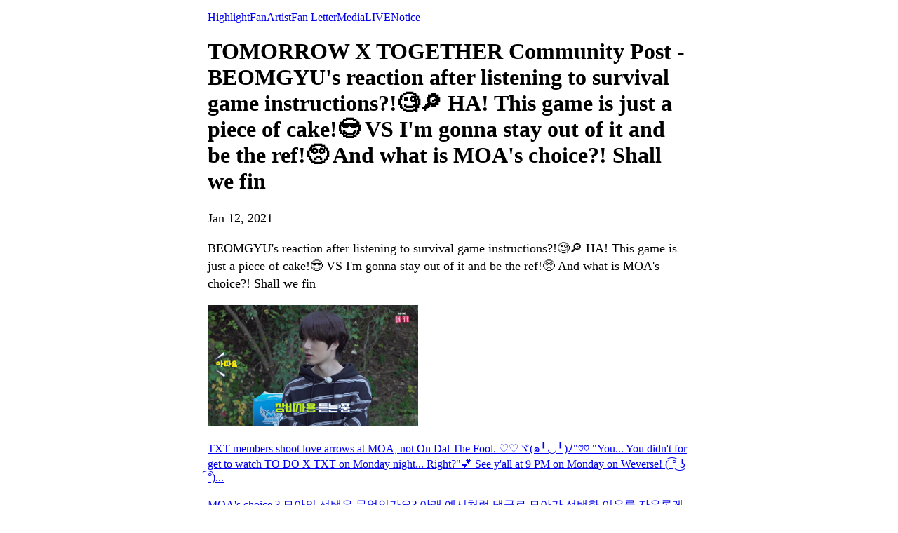

--- FILE ---
content_type: text/html; charset=utf-8
request_url: https://weverse.io/txt/fanpost/1-18629783
body_size: 3897
content:
<html><head><meta charSet="utf-8"/><meta name="viewport" content="width=device-width, initial-scale=1.0"/><title>TOMORROW X TOGETHER Community Post - BEOMGYU&#x27;s reaction after
listening to survival game instructions?!🧐🔎

HA! This game is just a piece of cake!😎
VS I&#x27;m gonna stay out of it and be the ref!🥺

And what is MOA&#x27;s choice?!

Shall we fin</title><link rel="shortcut icon" href="https://cdn-v2pstatic.weverse.io/wev_web_fe/assets/3_0_0/icons/logo192.png"/><link rel="apple-touch-icon" href="https://cdn-v2pstatic.weverse.io/wev_web_fe/assets/3_0_0/icons/logo192.png"/><meta name="title" content="TOMORROW X TOGETHER Community Post - BEOMGYU&#x27;s reaction after
listening to survival game instructions?!🧐🔎

HA! This game is just a piece of cake!😎
VS I&#x27;m gonna stay out of it and be the ref!🥺

And what is MOA&#x27;s choice?!

Shall we fin"/><meta name="description" content="BEOMGYU&#x27;s reaction after
listening to survival game instructions?!🧐🔎

HA! This game is just a piece of cake!😎
VS I&#x27;m gonna stay out of it and be the ref!🥺

And what is MOA&#x27;s choice?!

Shall we fin"/><meta name="robots" content="max-snippet:-1, max-image-preview:large, max-video-preview:-1"/><link rel="canonical" href="https://weverse.io/txt/fanpost/1-18629783"/><link rel="alternate" hrefLang="x-default" href="https://weverse.io/txt/fanpost/1-18629783"/><link rel="alternate" hrefLang="en" href="https://weverse.io/txt/fanpost/1-18629783"/><link rel="alternate" hrefLang="ko" href="https://weverse.io/txt/fanpost/1-18629783?hl=ko"/><link rel="alternate" hrefLang="ja" href="https://weverse.io/txt/fanpost/1-18629783?hl=ja"/><link rel="alternate" hrefLang="zh-cn" href="https://weverse.io/txt/fanpost/1-18629783?hl=zh-cn"/><link rel="alternate" hrefLang="zh-tw" href="https://weverse.io/txt/fanpost/1-18629783?hl=zh-tw"/><link rel="alternate" hrefLang="es" href="https://weverse.io/txt/fanpost/1-18629783?hl=es"/><link rel="alternate" href="android-app://co.benx.weverse"/><link rel="alternate" href="ios-app://1456559188"/><meta property="og:type" content="website"/><meta property="og:title" content="TOMORROW X TOGETHER Community Post - BEO"/><meta property="og:url" content="https://weverse.io/txt/fanpost/1-18629783"/><meta property="og:image" content="https://phinf.wevpstatic.net/MjAyMjA2MjdfMTQy/MDAxNjU2MzM3MjI2MTY0.fUgPIYvVBom8OtQZzPEbSYqu1t5x0QGYATMBsCFC8vAg.5-3PADbEFxNjeAggUSslGh3dQ_IYfCOWK8CZ65IuTJ4g.PNG/d9794dd2ae9440f3b892ed4ac24b4534020.png?type=w1414"/><meta property="og:description" content="BEOMGYU&#x27;s reaction after
listening to survival game instructions?!🧐🔎

HA! This game is just a piec"/><meta name="twitter:card" content="summary_large_image"/><meta name="twitter:site" content="@weverseofficial"/><meta name="twitter:creator" content="@weverseofficial"/><meta name="twitter:title" content="TOMORROW X TOGETHER Community Post - BEO"/><meta name="twitter:description" content="BEOMGYU&#x27;s reaction after
listening to survival game instructions?!🧐🔎

HA! This game is just a piec"/><meta name="twitter:image" content="https://phinf.wevpstatic.net/MjAyMjA2MjdfMTQy/MDAxNjU2MzM3MjI2MTY0.fUgPIYvVBom8OtQZzPEbSYqu1t5x0QGYATMBsCFC8vAg.5-3PADbEFxNjeAggUSslGh3dQ_IYfCOWK8CZ65IuTJ4g.PNG/d9794dd2ae9440f3b892ed4ac24b4534020.png?type=w1414"/><meta name="twitter:url" content="https://weverse.io/txt/fanpost/1-18629783"/><meta name="weibo:type" content="webpage"/><meta name="weibo:webpage:title" content="TOMORROW X TOGETHER Community Post - BEO"/><meta name="weibo:webpage:url" content="https://weverse.io/txt/fanpost/1-18629783"/><meta name="weibo:webpage:image" content="https://phinf.wevpstatic.net/MjAyMjA2MjdfMTQy/MDAxNjU2MzM3MjI2MTY0.fUgPIYvVBom8OtQZzPEbSYqu1t5x0QGYATMBsCFC8vAg.5-3PADbEFxNjeAggUSslGh3dQ_IYfCOWK8CZ65IuTJ4g.PNG/d9794dd2ae9440f3b892ed4ac24b4534020.png?type=w1414"/><meta name="weibo:webpage:description" content="BEOMGYU&#x27;s reaction after
listening to survival game instructions?!🧐🔎

HA! This game is just a piec"/><script type="application/ld+json">{"@context":"https://schema.org","@type":"WebSite","name":"Weverse TOMORROW X TOGETHER","url":"https://weverse.io/txt/highlight","sameAs":["https://www.youtube.com/@TXT_bighit","https://www.instagram.com/txt_bighit/","https://twitter.com/TXT_bighit","https://www.tiktok.com/@txt.bighitent","https://ibighit.com/txt/kor/"]}</script><script type="application/ld+json">{"@context":"https://schema.org","@type":"BreadcrumbList","itemListElement":[{"@type":"ListItem","position":1,"item":{"@id":"https://weverse.io","name":"Weverse"}},{"@type":"ListItem","position":2,"item":{"@id":"https://weverse.io/txt","name":"TXT"}},{"@type":"ListItem","position":3,"item":{"@id":"https://weverse.io/txt/feed","name":"FEED"}}]}</script><script type="application/ld+json">{"@context":"https://schema.org","@type":"Article","headline":"TOMORROW X TOGETHER Community Post - BEOMGYU's reaction after\nlistening to survival game instructions?!🧐🔎\n\nHA! This game is just a piece of cake!😎\nVS I'm gonna stay out of it and be the ref!🥺\n\nAnd what is MOA's choice?!\n\nShall we fin","datePublished":"2021-01-12T10:15:39.000Z","dateModified":"2021-01-12T10:15:39.000Z","author":[{"@type":"Person","name":"Weverse"}],"publisher":{"name":"Weverse TOMORROW X TOGETHER","url":"https://weverse.io/txt/highlight"},"image":["https://phinf.wevpstatic.net/MjAyMjA2MjdfMTQy/MDAxNjU2MzM3MjI2MTY0.fUgPIYvVBom8OtQZzPEbSYqu1t5x0QGYATMBsCFC8vAg.5-3PADbEFxNjeAggUSslGh3dQ_IYfCOWK8CZ65IuTJ4g.PNG/d9794dd2ae9440f3b892ed4ac24b4534020.png"]}</script><script type="application/ld+json">[{"@context":"https://schema.org/","@type":"ImageObject","contentUrl":"https://phinf.wevpstatic.net/MjAyMjA2MjdfMTQy/MDAxNjU2MzM3MjI2MTY0.fUgPIYvVBom8OtQZzPEbSYqu1t5x0QGYATMBsCFC8vAg.5-3PADbEFxNjeAggUSslGh3dQ_IYfCOWK8CZ65IuTJ4g.PNG/d9794dd2ae9440f3b892ed4ac24b4534020.png","creditText":"TOMORROW X TOGETHER Community Post - BEOMGYU's reaction after\nlistening to survival game instructions?!🧐🔎\n\nHA! This game is just a piece of cake!😎\nVS I'm gonna stay out of it and be the ref!🥺\n\nAnd what is MOA's choice?!\n\nShall we fin","creator":{"@type":"Organization","name":"Weverse TOMORROW X TOGETHER"}}]</script><style>
  html, body { max-width: 720px; margin: 0 auto; }
  body { padding: 16px; }
  p { font-size: 18px; line-height: 1.4; }
  .img { display: block; max-width: 300px; }
  .img + .img { margin-top: 16px; }
  .link { margin-top: 20px; display: block; word-break: break-all; overflow-wrap: break-word; }
  .nav { margin-top: 20px; }
  .navList { margin: 0; padding: 0; }
  .navListItem { margin-top: 20px; display: block; word-break: break-all; overflow-wrap: break-word; }
</style></head><body><div role="tablist" aria-orientation="horizontal"><a role="tab" aria-current="page" href="/txt/highlight">Highlight</a><a role="tab" href="/txt/feed">Fan</a><a role="tab" href="/txt/artist">Artist</a><a role="tab" href="/txt/fanletter">Fan Letter</a><a role="tab" href="/txt/media">Media</a><a role="tab" href="/txt/live">LIVE</a><a role="tab" href="/txt/notice">Notice</a></div><h1 data-nosnippet="true" class="daum-wm-title">TOMORROW X TOGETHER Community Post - BEOMGYU&#x27;s reaction after
listening to survival game instructions?!🧐🔎

HA! This game is just a piece of cake!😎
VS I&#x27;m gonna stay out of it and be the ref!🥺

And what is MOA&#x27;s choice?!

Shall we fin</h1><p data-nosnippet="true" class="daum-wm-datetime">Jan 12, 2021</p><p class="daum-wm-content">BEOMGYU&#x27;s reaction after
listening to survival game instructions?!🧐🔎

HA! This game is just a piece of cake!😎
VS I&#x27;m gonna stay out of it and be the ref!🥺

And what is MOA&#x27;s choice?!

Shall we fin</p><img class="img" src="https://phinf.wevpstatic.net/MjAyMjA2MjdfMTQy/MDAxNjU2MzM3MjI2MTY0.fUgPIYvVBom8OtQZzPEbSYqu1t5x0QGYATMBsCFC8vAg.5-3PADbEFxNjeAggUSslGh3dQ_IYfCOWK8CZ65IuTJ4g.PNG/d9794dd2ae9440f3b892ed4ac24b4534020.png?type=w670" alt=""/><div data-nosnippet="true"><a class="link" href="https://weverse.io/txt/fanpost/2-18638329">TXT members shoot love arrows at MOA, not On Dal The Fool. ♡♡ヾ(๑╹◡╹)ﾉ&quot;♡♡ &quot;You... You didn&#x27;t forget to watch TO DO X TXT on Monday night... Right?&quot;💕 See y&#x27;all at 9 PM on Monday on Weverse! ( ͡° ͜ʖ ͡°)...</a><a class="link" href="https://weverse.io/txt/fanpost/1-10737657">MOA&#x27;s choice ? 모아의 선택은 무엇인가요? 아래 예시처럼 댓글로 모아가 선택한 이유를 자유롭게 공유해주세요!✏️  ✏️ 청량청량한 분위기가 더 느껴지는 ☝을 선택했어요!  ✏️ 보자마자 취향저격당해 👇를 선택했어요!  ✏️ 전 도저히 하나만 고를 수 없어요! --- What’s MOA’s choice? Check out the example b...</a><a class="link" href="https://weverse.io/txt/fanpost/1-10737716">MOA&#x27;s choice ? 모아의 선택은 무엇인가요? 아래 예시처럼 댓글로 모아가 선택한 이유를 자유롭게 공유해주세요!✏️  ✏️ 청량청량한 분위기가 더 느껴지는 ☝을 선택했어요!  ✏️ 보자마자 취향저격당해 👇를 선택했어요!  ✏️ 전 도저히 하나만 고를 수 없어요! --- What’s MOA’s choice? Check out the example b...</a><a class="link" href="https://weverse.io/txt/fanpost/0-10742103">MOA&#x27;s choice ? 모아의 선택은 무엇인가요? 아래 예시처럼 댓글로 모아가 선택한 이유를 자유롭게 공유해주세요!✏️  ✏️청량청량한 분위기가 더 느껴지는 ☝을 선택했어요!  ✏️ 보자마자 취향저격당해 👇를 선택했어요!  ✏️ 전 도저히 하나만 고를 수 없어요! --- What’s MOA’s choice? Check out the example be...</a><a class="link" href="https://weverse.io/txt/fanpost/2-10741217">MOA&#x27;s choice ? 모아의 선택은 무엇인가요? 아래 예시처럼 댓글로 모아가 선택한 이유를 자유롭게 공유해주세요!✏️  ✏️ 청량청량한 분위기가 더 느껴지는 ☝을 선택했어요!  ✏️ 보자마자 취향저격당해 👇를 선택했어요!  ✏️ 전 도저히 하나만 고를 수 없어요! --- What’s MOA’s choice? Check out the example b...</a><a class="link" href="https://weverse.io/txt/fanpost/2-16756481">MOA&#x27;s choice ? 모아의 선택은 무엇인가요? 아래 예시처럼 댓글로 모아가 선택한 이유를 자유롭게 공유해주세요!✏️  ✏️ 청량청량한 분위기가 더 느껴지는 ☝을 선택했어요!  ✏️ 보자마자 취향저격당해 👇를 선택했어요!  ✏️ 전 도저히 하나만 고를 수 없어요! --- What’s MOA’s choice? Check out the example b...</a><a class="link" href="https://weverse.io/txt/fanpost/2-10741214">MOA&#x27;s choice ? 모아의 선택은 무엇인가요? 아래 예시처럼 댓글로 모아가 선택한 이유를 자유롭게 공유해주세요!✏️  ✏️ 청량청량한 분위기가 더 느껴지는 ☝을 선택했어요!  ✏️ 보자마자 취향저격당해 👇를 선택했어요!  ✏️ 전 도저히 하나만 고를 수 없어요! --- What’s MOA’s choice? Check out the example b...</a><a class="link" href="https://weverse.io/txt/fanpost/2-18638331">바다가 보이면 오션뷰 🏖 도시가 보이면 시티뷰🌃 휴닝카이가 보이면  ❤️알. 라. 뷰 ❤️ &lt;TO DO ON AIR&gt; 수요일 밤 9시(KST)  Weverse에서 같이 봐요 🕘</a><a class="link" href="https://weverse.io/txt/fanpost/1-18489975">🔥아아아아아아아악🔥 의문의 장소(?)에 도착한 TXT 무슨 일이 있었던 것일까요? 🧐  월요일 밤 9시 Weverse에서  &lt;TO DO X TXT&gt;함께 봐요💖</a><a class="link" href="https://weverse.io/txt/fanpost/0-18636158">2021 NEW YEAR’S EVE LIVE December 31 with TXT, Get the live streaming ticket!</a><a class="link" href="https://weverse.io/txt/fanpost/1-18629780">&quot;자~ 이제 마취하겠습니다&quot; &quot;어떤 마취요?&quot; &quot;알. 러. 뷰. 소. 마. 취💖” 치과의사👨‍⚕️ 연준쌤과 함께하는 &lt;TO DO ON AIR&gt; 수요일 밤 9시(KST) Weverse에서 만나요!🕘</a><a class="link" href="https://weverse.io/txt/fanpost/0-18636131">&quot;퍼펙트 스펠링이 뭐더라...?&quot;👀 아.... 최. 범. 규...💕 퍼펙트 한 아이돌 포즈까지...✨ 월요일 밤 9시(KST) Weverse에서 &lt;TO DO X TXT&gt; 같이 볼래요?👉🏻👈🏻</a><a class="link" href="https://weverse.io/txt/fanpost/0-18484032">심장이... 너무 아파요...💘 어디 항공사죠...?  멋진 조종사 태현🛫 ⭐TO DO ON AIR에서 더 많은 숨멎짤 보러⭐ 수요일 밤 9시(KST) Weverse와 함께 하실 거죠?🥰</a><a class="link" href="https://weverse.io/txt/fanpost/1-15988677">당랑권 마스터가 된 이유?! 잃어버린 배꼽을 찾습니다🤣 TXT가 쏘아 올린🚀 빅재미 보러 월요일 밤 9시(KST) Weverse에서 함께해요🙋</a><a class="link" href="https://weverse.io/txt/fanpost/2-5886309">[#2021NYEL] Artists will answer your questions!💬 Post your stories for TOMORROW X TOGETHER to share during MEET&amp;GREET! 1) #NYEL_MnG_Would_u_rather, if you wish to enter the draw for TOMORROW X TOGETH...</a></div><nav class="nav" role="navigation" aria-label="Navigate Weverse" data-nosnippet="true"><ul class="navList" data-nosnippet="true"><li class="navListItem" data-nosnippet="true"><a href="https://weverse.io" title="Weverse" data-nosnippet="true"></a></li><li class="navListItem" data-nosnippet="true"><a href="https://weverse.io/bts/feed" data-nosnippet="true"></a></li><li class="navListItem" data-nosnippet="true"><a href="https://weverse.io/blackpink/feed" data-nosnippet="true"></a></li><li class="navListItem" data-nosnippet="true"><a href="https://concert.weverse.io" data-nosnippet="true"></a></li><li class="navListItem" data-nosnippet="true"><a href="https://weverse.io/bts/live" data-nosnippet="true"></a></li><li class="navListItem" data-nosnippet="true"><a href="https://weverse.io/blackpink/live" data-nosnippet="true"></a></li><li class="navListItem" data-nosnippet="true"><a href="https://weverse.io/txt/live" data-nosnippet="true"></a></li><li class="navListItem" data-nosnippet="true"><a href="https://weverse.io/seventeen/live" data-nosnippet="true"></a></li><li class="navListItem" data-nosnippet="true"><a href="https://weverse.io/enhypen/live" data-nosnippet="true"></a></li><li class="navListItem" data-nosnippet="true"><a href="https://weverse.io/bts/media" data-nosnippet="true"></a></li><li class="navListItem" data-nosnippet="true"><a href="https://weverse.io/txt/media" data-nosnippet="true"></a></li><li class="navListItem" data-nosnippet="true"><a href="https://weverse.io/seventeen/media" data-nosnippet="true"></a></li><li class="navListItem" data-nosnippet="true"><a href="https://weverse.io/enhypen/media" data-nosnippet="true"></a></li><li class="navListItem" data-nosnippet="true"><a href="https://weverse.io/blackpink/media" data-nosnippet="true"></a></li><li class="navListItem" data-nosnippet="true"><a href="https://magazine.weverse.io" data-nosnippet="true"></a></li><li class="navListItem" data-nosnippet="true"><a href="https://weverse.io/txt/feed" data-nosnippet="true"></a></li><li class="navListItem" data-nosnippet="true"><a href="https://weverse.io/seventeen/feed" data-nosnippet="true"></a></li><li class="navListItem" data-nosnippet="true"><a href="https://weverse.io/enhypen/feed" data-nosnippet="true"></a></li></ul></nav></body></html>